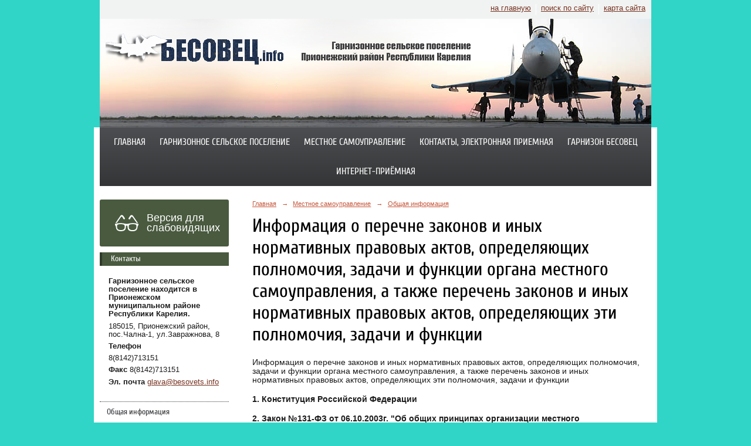

--- FILE ---
content_type: text/html; charset=utf-8
request_url: https://besovets.info/mestnoe_samoupravlenie/obshaya_informaciya/5234/
body_size: 7146
content:
<!DOCTYPE html>
<html>
<head>
  <title>Гарнизонное сельское поселение Прионежского муниципального района Республики Карелия. Информация о перечне законов и иных нормативных правовых актов, определяющих полномочия, задачи и функции органа местного самоуправления, а также перечень законов и иных нормативных правовых актов, определяющих эти полномочия, задачи и функции</title>
   <meta http-equiv="Content-Type" content="text/html; charset=utf-8" />

  <meta name="keywords" content=""/>
  <meta name="description" content=""/>
  <meta name="copyright" content="Powered by Nubex"/>

   <link rel="canonical" href="https://besovets.info/mestnoe_samoupravlenie/obshaya_informaciya/5234/" />

  <meta  	name="sputnik-verification"  	content="kbS0D6vME254cutZ" />




<link href="https://static.nubex.ru/current/plain/_build/build_normal.css?mtime=1766067391" type="text/css" rel="stylesheet" media="all"/>
<link href="/_data/css/styles_other.css?mtime=1769283769" type="text/css" rel="stylesheet" media="all"/>

<!--[if lt IE 9]>
<link href="/_data/css/styles_ie.css?mtime=1769283903" type="text/css" rel="stylesheet" media="all"/>
<![endif]-->




</head>

    

<body class="cntSizeMiddle  site-theme-unsaved font_size_big c10 l2"
 data-hash="04d65e1e4be7c8a7694aaa5c1638826f">

    




<div class="headerContainer container_12  containerWide">
     
    <div  data-readable="1"  class="serviceMenu  serviceMenuAlignRight clearfix">
        <div class="serviceMenuContainer">

                        <ul class="serviceMenuNav pullRight">
                                    <li >
                        <a id="service_menu_top_first_page"
                           href="/"
                           >на главную</a>
                                            </li>
                                    <li >
                        <a id="service_menu_top_search"
                           href="/search/"
                           >поиск по сайту</a>
                                            </li>
                                    <li >
                        <a id="service_menu_top_map"
                           href="/map/"
                           >карта сайта</a>
                                            </li>
                            </ul>

            
        </div>
    </div>

                 
<header class="headerWrapper ">
    <div class="headerImage">
        <div class="logoAndInfoWrapper">
        
                    <div class="logo">
               <a href="/" class="logo-link"><img src="https://r1.nubex.ru/s3684-685/f2805_28/logo_ea64d26595801ea6f161944929151424.png" border="0" alt="" title="" /></a>
            </div>
                </div>

    </div>
</header>
    </div>
<div class="container container_12  containerWide">
    <div class="row">
        <div class="grid_12">
               

<nav  data-readable="2"  class="mainMenu mainMenuStyleS2 mainMenuPullDown menuFloat clearfix">

  <ul>

    <li class="item first">
        <a href="/4796/">Главная</a>
                
     </li>

    <li class="item hasChildren">
        <a href="/garnizonnoe_selskoe_poselenie/">Гарнизонное сельское поселение</a>
                            <ul class="mainMenuDropDown">
                <li><a href="/garnizonnoe_selskoe_poselenie/obshaya_informaciya/">Общая информация</a></li>
                <li><a href="/garnizonnoe_selskoe_poselenie/news/">Новости Гарнизонного сельского поселения</a></li>
                <li><a href="/garnizonnoe_selskoe_poselenie/gazeta/">Газета Ведомости Гарнизона</a></li>
                <li><a href="/garnizonnoe_selskoe_poselenie/istoriya_poseleniya/">История поселения</a></li>
                <li><a href="/garnizonnoe_selskoe_poselenie/spravochnaya_info/">Справочная информация</a></li>
                <li><a href="/garnizonnoe_selskoe_poselenie/economika/">Экономика и ЖКХ</a></li>
                <li><a href="/garnizonnoe_selskoe_poselenie/soc_sfera/">Социальная сфера</a></li>
                <li><a href="/garnizonnoe_selskoe_poselenie/laureati_poseleniya/">Лауреаты поселения</a></li>
                <li><a href="/garnizonnoe_selskoe_poselenie/photo/">Фотогалерея</a></li>
                <li><a href="/garnizonnoe_selskoe_poselenie/7260/">Исполнение Указов Президента Российской Федерации от 7 мая 2012 года.</a></li>
                <li><a href="/garnizonnoe_selskoe_poselenie/8416/">Исполнение Указов Президента Российской Федерации от 7 мая 2018 года.</a></li>
                <li><a href="/garnizonnoe_selskoe_poselenie/5854/">Предоставление государственных и муниципальных услуг.</a></li>
                <li><a href="/garnizonnoe_selskoe_poselenie/5765/">Федеральный приоритетный проект "Формирование комфортной городской среды"</a></li>
                <li><a href="/garnizonnoe_selskoe_poselenie/antikor_deyatelnost/">Антикоррупционная деятельность</a></li>
                <li><a href="/garnizonnoe_selskoe_poselenie/5049/">Информация прокуратуры района</a></li>
                            </ul>
        
     </li>

    <li class="item current hasChildren hasCurrentChildren">
        <a href="/mestnoe_samoupravlenie/">Местное самоуправление</a>
                            <ul class="mainMenuDropDown">
                <li class="current"><a href="/mestnoe_samoupravlenie/obshaya_informaciya/" class="current">Общая информация</a></li>
                <li><a href="/mestnoe_samoupravlenie/administraciya/">Администрация Гарнизонного сельского поселения</a></li>
                <li><a href="/mestnoe_samoupravlenie/sovet_deputatov/">Совет депутатов</a></li>
                <li><a href="/mestnoe_samoupravlenie/ofic_docs/">Официальные документы</a></li>
                <li><a href="/mestnoe_samoupravlenie/internet_priyomnaya/">Интернет-приемная</a></li>
                <li><a href="/mestnoe_samoupravlenie/municipalnie_programmi/">Муниципальные программы Гарнизонного СП</a></li>
                <li><a href="/mestnoe_samoupravlenie/konkursi/">Информация о проведении конкурсов (аукционов)</a></li>
                <li><a href="/mestnoe_samoupravlenie/zakoni/">Законы</a></li>
                <li><a href="/mestnoe_samoupravlenie/economika/">Экономика</a></li>
                            </ul>
        
     </li>

    <li class="item">
        <a href="/contacts/">Контакты, электронная приемная</a>
                
     </li>

    <li class="item hasChildren">
        <a href="/garnizon_besovec/">Гарнизон Бесовец</a>
                            <ul class="mainMenuDropDown">
                <li><a href="/garnizon_besovec/istoriya_159_polka/">История 159 полка</a></li>
                <li><a href="/garnizon_besovec/11351/">История 57-го полка</a></li>
                            </ul>
        
     </li>

    <li class="item last">
        <a href="/11154/">Интернет-приёмная</a>
                
     </li>
</ul>

</nav>
        </div>
	</div>

    <div class="row">
        	    <div class="grid_3 columnNarrow siteColumn">
                
  <div  class="widget_accessibility_column widget_accessibility_column_4764">
      <a class="accessibility" href="/_data/accessibility_yes/" itemprop="copy">

        <div class="wgAccsessibility wgClose">

            <span>Версия для слабовидящих</span>

        </div>
    </a>


  </div>
  <div  data-readable="3"  class="widget_address_column widget_address_column_4504">
  
            <div class="wgTitleClose"><span>Контакты</span></div>    
    <div class="wgFirmattributes wgOpen" itemscope itemtype="http://schema.org/Organization">
                    <p><strong><span itemprop="name">Гарнизонное сельское поселение находится в Прионежском муниципальном районе Республики Карелия.</span></strong></p>

        
                    <p><span itemprop="address" > 185015, Прионежский район, пос.Чална-1, ул.Завражнова, 8</span></p>

        
                    <p><strong>Телефон</strong></p>


                            <p><strong></strong><span itemprop="telephone" > 8(8142)713151</span></p>

            

            
            
                    
                    <p><strong>Факс</strong><span itemprop="faxNumber" > 8(8142)713151</span></p>

                
                                <p><strong>Эл. почта</strong><span itemprop="email" >                 <a href="mailto:glava@besovets.info">glava@besovets.info</a>
            </span></p>

                
</div>



  </div>
  <div  data-readable="4"  class="widget_submenu_column widget_submenu_column_4567">
  
        
    
    
    <div class="wgExtraMenu">
                    
    <ul>
                    <li class="">
                
                <a href="/mestnoe_samoupravlenie/obshaya_informaciya/"    >Общая информация</a>
            
                            <ul>
                                            <li class="current"><a href="/mestnoe_samoupravlenie/obshaya_informaciya/5234/"    >Информация о перечне законов и иных нормативных правовых актов, определяющих полномочия, задачи и функции органа местного самоуправления, а также перечень законов и иных нормативных правовых актов, определяющих эти полномочия, задачи и функции</a></li>
                                            <li class=""><a href="/mestnoe_samoupravlenie/obshaya_informaciya/5236/"    >Информация о порядке обжалования нормативных правовых актов и иных решений, принятых государственным органом, его территориальными органами, муниципальных правовых актов</a></li>
                                            <li class=""><a href="/mestnoe_samoupravlenie/obshaya_informaciya/5241/"    >Информация о результатах проверок, проведенных органом местного самоуправления, подведомственными организациями в пределах их полномочий, а также о результатах проверок, проведенных в органе местного самоуправления, подведомственных организациях</a></li>
                                            <li class=""><a href="/mestnoe_samoupravlenie/obshaya_informaciya/5243/"    >Тексты официальных выступлений и заявлений руководителей и заместителей руководителя органа местного самоуправления</a></li>
                                            <li class=""><a href="/mestnoe_samoupravlenie/obshaya_informaciya/5248/"    >Сведения о предоставленных организациям и индивидуальным предпринимателям льготах, отсрочках, рассрочках, о списании задолженности по платежам в бюджеты бюджетной системы Российской Федерации</a></li>
                                            <li class=""><a href="/mestnoe_samoupravlenie/obshaya_informaciya/5252/"    >Порядок поступления граждан на муниципальную службу</a></li>
                                            <li class=""><a href="/mestnoe_samoupravlenie/obshaya_informaciya/5256/"    >Сведения о вакантных должностях муниципальной службы, имеющихся в органе местного самоуправления</a></li>
                                            <li class=""><a href="/mestnoe_samoupravlenie/obshaya_informaciya/5258/"    >Квалификационные требования к кандидатам на замещение вакантных должностей муниципальной службы</a></li>
                                            <li class=""><a href="/mestnoe_samoupravlenie/obshaya_informaciya/5262/"    >Условия и результаты конкурсов на замещение вакантных должностей муниципальной службы</a></li>
                                            <li class=""><a href="/mestnoe_samoupravlenie/obshaya_informaciya/5266/"    >Номера телефонов, по которым можно получить информацию по вопросу замещения вакантных должностей в органе местного самоуправления</a></li>
                                            <li class=""><a href="/mestnoe_samoupravlenie/obshaya_informaciya/5268/"    >Порядок и время приема граждан (физических лиц), в том числе представителей организаций (юридических лиц), общественных объединений, государственных органов, органов местного самоуправления, порядок рассмотрения их обращений</a></li>
                                            <li class=""><a href="/mestnoe_samoupravlenie/obshaya_informaciya/5272/"    >Фамилия, имя и отчество руководителя подразделения или иного должностного лица, к полномочиям которых отнесены организация приема лиц, указанных в подпункте "а" настоящего пункта, обеспечение рассмотрения их обращений, а также номер справочного телефона</a></li>
                                            <li class=""><a href="/mestnoe_samoupravlenie/obshaya_informaciya/5274/"    >Информация о работе с обращениями граждан, организаций, общественных объединений, государственных органов, органов местного самоуправления, а также обобщенная информация о результатах рассмотрения этих обращений и принятых мерах.</a></li>
                                            <li class=""><a href="/mestnoe_samoupravlenie/obshaya_informaciya/5276/"    >Информация о состоянии защиты населения и территорий от чрезвычайных ситуаций и принятых мерах по обеспечению их безопасности, о прогнозируемых и возникших чрезвычайных ситуациях, о приемах и способах защиты населения от них</a></li>
                                            <li class=""><a href="/mestnoe_samoupravlenie/obshaya_informaciya/17625/"    >Статистическая информация о деятельности ОМСУ, характеризующие состояние и динамику развития экономической, социальной и иных сфер жизнедеятельности, регулирование которых отнесено к полномочиям ОМСУ Гарнизонного сельского поселения.</a></li>
                                            <li class=""><a href="/mestnoe_samoupravlenie/obshaya_informaciya/20940/"    >Перечень информационных систем, банков данных, реестров, регистров.</a></li>
                                    </ul>
                
            </li>
                    <li class="">
                
                <a href="/mestnoe_samoupravlenie/administraciya/"    >Администрация Гарнизонного сельского поселения</a>
            
                
            </li>
                    <li class="">
                
                <a href="/mestnoe_samoupravlenie/sovet_deputatov/"    >Совет депутатов</a>
            
                
            </li>
                    <li class="">
                
                <a href="/mestnoe_samoupravlenie/ofic_docs/"    >Официальные документы</a>
            
                
            </li>
                    <li class="">
                
                <a href="/mestnoe_samoupravlenie/internet_priyomnaya/"    >Интернет-приемная</a>
            
                
            </li>
                    <li class="">
                
                <a href="/mestnoe_samoupravlenie/municipalnie_programmi/"    >Муниципальные программы Гарнизонного СП</a>
            
                
            </li>
                    <li class="">
                
                <a href="/mestnoe_samoupravlenie/konkursi/"    >Информация о проведении конкурсов (аукционов)</a>
            
                
            </li>
                    <li class="">
                
                <a href="/mestnoe_samoupravlenie/zakoni/"    >Законы</a>
            
                
            </li>
                    <li class="">
                
                <a href="/mestnoe_samoupravlenie/economika/"    >Экономика</a>
            
                
            </li>
            </ul>            </div>
    

    


  </div>
  <div  class="widget_banner_column widget_banner_column_10515">
  
            <div class="wgTitleOpen"><span>Работа в России</span></div>    
    <div class="wgNoticeBlock wgOpen">
     
                    
<div class="image">
            <a href="https://trudvsem.ru/" ><img src="https://r1.nubex.ru/s3684-685/2256fa1d80_fit-in~295x0__f2419_6e.jpg" width="295" height="141" alt="" /></a>
    </div>

<div class="title">
    <a href="https://trudvsem.ru/"    ></a>
</div>

            
        
    </div>
    
  </div>
  <div  class="widget_banner_column widget_banner_column_17935">
  
    
    <div class="wgNoticeBlock wgOpen">
     
                    
<div class="image">
            <a href="https://vk.com/besovets.official" ><img src="https://r1.nubex.ru/s3684-685/3c1d1ec76d_fit-in~295x0__f5858_bf.jpg" width="295" height="95" alt="Страница в VK" /></a>
    </div>

<div class="title">
    <a href="https://vk.com/besovets.official"    >Страница в VK</a>
</div>

            
        
    </div>
    
  </div>
  <div  class="widget_banner_column widget_banner_column_8443">
  
    
    <div class="wgNoticeBlock wgOpen">
     
                    
<div class="image">
            <a href="http://gov.karelia.ru/interview/" ><img src="https://r1.nubex.ru/s3684-685/8a000d72c6_fit-in~295x0__f1995_3d.png" width="295" height="107" alt="" /></a>
    </div>

<div class="title">
    <a href="http://gov.karelia.ru/interview/"    ></a>
</div>

            
        
    </div>
    
  </div>
  <div  class="widget_banner_column widget_banner_column_17170">
  
            <div class="wgTitleClose"><span>Муниципальный контроль в сфере благоустройства в Гарнизонном сельском поселении</span></div>    
    <div class="wgNoticeBlock wgBorder">
     
                    
<div class="image">
            <a href="<iframewidth="1000"height="1300"src="https://ervk.gov.ru/widget/e7eaba8b-6005-4ae5-930a-e5324c088edf"title="Реестр объектов контроля"frameborder="0"></iframe>" ><img src="https://r1.nubex.ru/s3684-685/7b19b3cdb0_fit-in~295x0__f5540_0a.png" width="295" height="74" alt="" /></a>
    </div>

<div class="title">
    <a href="<iframewidth="1000"height="1300"src="https://ervk.gov.ru/widget/e7eaba8b-6005-4ae5-930a-e5324c088edf"title="Реестр объектов контроля"frameborder="0"></iframe>"    ></a>
</div>

            
        
    </div>
    
  </div>
  <div  data-readable="5"  class="widget_search_column widget_search_column_4509">
  
    
    <div class="wgSearchPrew wgOpen">

      <form action="/search/" method="get" class="formPlain clearfix">
        <div class="input">
      <input type="text" name="query" class="formControl sm" id="textGray" value="Поиск по сайту" onfocus="this.id = 'textBlack'; if (this.value == 'Поиск по сайту') this.value = ''" onblur=" this.id = 'textGray'; if (this.value == '') this.value = 'Поиск по сайту'" />
  </div>
        <div class="button">
          <button class="btn btn-primary btn-sm " type="submit" name="" value=""></button>
  </div>
</form>    
    </div>


  </div>
  <div  data-readable="6"  class="widget_text_column widget_text_column_5460">
  
    
    
    <div class="wgOpen clearfix">
        <div class="content" ><p><a href="http://derevyannoe.ru/infobloki/infoblok-1/" target="_blank"><img alt="" src="https://r1.nubex.ru/s3684-685/f509_cb/SetWidth280-inf1.jpg" style="margin: 2px 6px; width: 220px; height: 51px;" /></a></p>

<p><a href="http://derevyannoe.ru/infobloki/infoblok-2/" target="_blank"><img alt="" src="https://r1.nubex.ru/s3684-685/f506_72/i5462-image-thumbnail.jpg" style="margin: 2px 6px; width: 220px; height: 80px;" /></a></p>

<p><a href="http://derevyannoe.ru/infobloki/infoblok-3/" target="_blank"><img alt="" src="https://r1.nubex.ru/s3684-685/f505_d3/i5463-image-thumbnail.jpg" style="margin: 2px 6px; width: 220px; height: 50px;" /></a></p></div>
    </div>

  </div>
  <div  class="widget_banner_column widget_banner_column_6698">
  
    
    <div class="wgNoticeBlock wgClose">
     
                    
<div class="image">
            <a href="http://petrozavodsk-mo.ru/petrozavodsk_new/activity/security/street.htm" ><img src="https://r1.nubex.ru/s3684-685/ce4256cf1d_fit-in~295x0__f1992_0e.png" width="295" height="100" alt="" /></a>
    </div>

<div class="title">
    <a href="http://petrozavodsk-mo.ru/petrozavodsk_new/activity/security/street.htm"    ></a>
</div>

            
        
    </div>
    
  </div>
  <div  class="widget_banner_column widget_banner_column_6728">
  
    
    <div class="wgNoticeBlock wgBorder">
     
                    
<div class="image">
            <a href="http://www.gosuslugi.ru/" ><img src="https://r1.nubex.ru/s3684-685/25a2449104_fit-in~295x0__f1993_a0.png" width="295" height="77" alt="" /></a>
    </div>

<div class="title">
    <a href="http://www.gosuslugi.ru/"    ></a>
</div>

            
        
    </div>
    
  </div>
  <div  class="widget_banner_column widget_banner_column_6730">
  
    
    <div class="wgNoticeBlock wgOpen">
     
                    
<div class="image">
            <a href="http://pravo.gov.ru/" ><img src="https://r1.nubex.ru/s3684-685/8fcb11feb2_fit-in~295x0__f1994_4e.png" width="295" height="77" alt="" /></a>
    </div>

<div class="title">
    <a href="http://pravo.gov.ru/"    ></a>
</div>

            
        
    </div>
    
  </div>
  <div  class="widget_banner_column widget_banner_column_6732">
  
    
    <div class="wgNoticeBlock wgBorder">
     
                    
<div class="image">
            <a href="http://www.sploshnoe-nabludenie.ru/" ><img src="https://r1.nubex.ru/s3684-685/5a37e3fba2_fit-in~295x0__f1991_3c.png" width="295" height="77" alt="" /></a>
    </div>

<div class="title">
    <a href="http://www.sploshnoe-nabludenie.ru/"    ></a>
</div>

            
        
    </div>
    
  </div>
  <div  class="widget_banner_column widget_banner_column_6734">
  
    
    <div class="wgNoticeBlock wgOpen">
     
                    
<div class="image">
            <a href="http://nac.gov.ru/" ><img src="https://r1.nubex.ru/s3684-685/24d48344b0_fit-in~295x0__f1990_88.png" width="295" height="77" alt="" /></a>
    </div>

<div class="title">
    <a href="http://nac.gov.ru/"    ></a>
</div>

            
        
    </div>
    
  </div>
  <div  class="widget_banner_column widget_banner_column_6736">
  
    
    <div class="wgNoticeBlock wgOpen">
     
                    
<div class="image">
            <a href="http://service.karelia.ru/" ><img src="https://r1.nubex.ru/s3684-685/c5f395e461_fit-in~295x0__f1986_13.png" width="295" height="77" alt="" /></a>
    </div>

<div class="title">
    <a href="http://service.karelia.ru/"    ></a>
</div>

            
        
    </div>
    
  </div>
  <div  class="widget_banner_column widget_banner_column_6738">
  
    
    <div class="wgNoticeBlock wgOpen">
     
                    
<div class="image">
            <a href="http://www.10.mchs.gov.ru/" ><img src="https://r1.nubex.ru/s3684-685/57d2ff2e5a_fit-in~295x0__f1987_0e.png" width="295" height="77" alt="" /></a>
    </div>

<div class="title">
    <a href="http://www.10.mchs.gov.ru/"    ></a>
</div>

            
        
    </div>
    
  </div>
  <div  class="widget_banner_column widget_banner_column_6740">
  
    
    <div class="wgNoticeBlock wgOpen">
     
                    
<div class="image">
            <a href="http://smb10.ru/" ><img src="https://r1.nubex.ru/s3684-685/119e129507_fit-in~295x0__f1988_72.png" width="295" height="77" alt="" /></a>
    </div>

<div class="title">
    <a href="http://smb10.ru/"    ></a>
</div>

            
        
    </div>
    
  </div>
  <div  class="widget_banner_column widget_banner_column_6742">
  
    
    <div class="wgNoticeBlock wgOpen">
     
                    
<div class="image">
            <a href="http://zakupki.gov.ru/" ><img src="https://r1.nubex.ru/s3684-685/01d05ae509_fit-in~295x0__f1989_f3.png" width="295" height="77" alt="" /></a>
    </div>

<div class="title">
    <a href="http://zakupki.gov.ru/"    ></a>
</div>

            
        
    </div>
    
  </div>
  <div  class="widget_banner_column widget_banner_column_6744">
  
    
    <div class="wgNoticeBlock wgOpen">
     
                    
<div class="image">
            <a href="http://www.kareliainvest.ru/" ><img src="https://r1.nubex.ru/s3684-685/8294765e46_fit-in~295x0__f1985_83.png" width="295" height="77" alt="" /></a>
    </div>

<div class="title">
    <a href="http://www.kareliainvest.ru/"    ></a>
</div>

            
        
    </div>
    
  </div>
  <div  class="widget_banner_column widget_banner_column_12591">
  
    
    <div class="wgNoticeBlock wgOpen">
     
                    
<div class="image">
            <a href="http://www.oatos.ru" ><img src="https://r1.nubex.ru/s3684-685/590ec95ec4_fit-in~295x0__f3464_f1.png" width="295" height="295" alt="" /></a>
    </div>

<div class="title">
    <a href="http://www.oatos.ru"    ></a>
</div>

            
        
    </div>
    
  </div>
  <div  data-readable="7"  class="widget_text_column widget_text_column_14504">
  
            <div class="wgTitleOpen"><span>Ссылка на форму для приема жалоб о наличии в сети «Интернет» запрещенной информации, пропагандирующей употребление наркотических средств.</span></div>    
    
    <div class="wgBorder clearfix">
        <div class="content" ><p><a href="https://eais.rkn.gov.ru/feedback/">https://eais.rkn.gov.ru/feedback/</a></p></div>
    </div>

  </div>
  <div  class="widget_banner_column widget_banner_column_14895">
  
            <div class="wgTitleClose"><span>Прокуратура разъясняет.</span></div>    
    <div class="wgNoticeBlock wgClose">
     
                    
<div class="image">
            <img src="https://r1.nubex.ru/s3684-685/3619c03756_fit-in~295x0__f4628_23.jpg" width="295" height="348" alt="" />
    </div>

<div class="title">
    
</div>

            
        
    </div>
    
  </div>
  <div  class="widget_banner_column widget_banner_column_15691">
    </div>
  <div  data-readable="8"  class="widget_text_column widget_text_column_15715">
  
            <div class="wgTitleClose"><span>Размещение информации по 518-ФЗ</span></div>    
    
    <div class="wgBorder clearfix">
        <div class="content" ><p>&nbsp;</p>

<p>&nbsp;</p>

<p><a data-link-id="10" href="https://prionego.ru/news/item/8782-zakon-zashchishchaet-sobstvennost" rel="noopener noreferrer" target="_blank">https://prionego.ru/news/item/8782-zakon-zashchishchaet-sobstvennost</a></p></div>
    </div>

  </div>
  <div  class="widget_banner_column widget_banner_column_16543">
  
    
    <div class="wgNoticeBlock wgOpen">
     
                    
<div class="image">
            <a href="https://объясняем.рф/" ><img src="https://r1.nubex.ru/s3684-685/a301995565_fit-in~295x0__f5306_0b.jpg" width="295" height="111" alt="" /></a>
    </div>

<div class="title">
    <a href="https://объясняем.рф/"    ></a>
</div>

            
        
    </div>
    
  </div>
  <div  class="widget_banner_column widget_banner_column_16593">
    </div>
  <div  class="widget_banner_column widget_banner_column_16595">
    </div>
  <div  data-readable="9"  class="widget_poll_column widget_poll_column_17937">
  
  </div>
    
    </div>

<div class="grid_9 columnWide siteContent">
            <div class="columnWidePadding">
		<div class="path">
                       <span><a href="/">Главная</a>
           <em>&rarr;</em></span>
                               <span><a href="/mestnoe_samoupravlenie/">Местное самоуправление</a>
           <em>&rarr;</em></span>
                               <span><a href="/mestnoe_samoupravlenie/obshaya_informaciya/">Общая информация</a>
           </span>
                        </div>
					<h1 >Информация о перечне законов и иных нормативных правовых актов, определяющих полномочия, задачи и функции органа местного самоуправления, а также перечень законов и иных нормативных правовых актов, определяющих эти полномочия, задачи и функции</h1>
	
		        </div>

            <div class="cb cb-text cb-padding-side"
         style="padding-top: 0px; padding-bottom: 20px"
            data-readable="10" >
        <div class="content"  data-readable="11" ><p>Информация о перечне законов и иных нормативных правовых актов, определяющих полномочия, задачи и функции органа местного самоуправления, а также перечень законов и иных нормативных правовых актов, определяющих эти полномочия, задачи и функции</p>

<p><b>1. Конституция Российской Федерации</b></p>

<p><b>2. Закон №131-ФЗ от 06.10.2003г. &quot;Об общих принципах организации местного самоуправления Российской Федерации&quot;</b></p>

<p><b>3. Конституция Республики Карелия</b></p>

<p><b>4. Устав Гарнизонного сельского поселения</b></p>
</div>
    </div>

        
        
        <div class="columnWidePadding">
        <!--noindex-->
<div class="printLink"><span><a href="?printMode=yes" target="_blank" rel="nofollow">Версия для печати</a></span></div>
<!--/noindex-->
        </div>

    </div>


    </div>

        <div class="row">
        <div class="grid_12">
            <footer class="footer">
	<div class="container clearfix"  data-readable="12" >
		<div class="copyright">
        <p>&nbsp;&copy; 2016.&nbsp;Официальный сайт Гарнизонного сельского поселения&nbsp;Прионежского муниципального района Республики Карелия.<br />
185015, Прионежский район, пос.Чална-1,&nbsp;<br />
ул.Завражнова, 8 (тел./факс 71-31-51), glava@besovets.info</p>

                    <div class="core">
                            &copy; Конструктор&nbsp;сайтов&nbsp;<a href="http://nubex.ru?utm_source=copyright" target="_blank">Nubex.ru</a>
                        </div>
        		</div>
		<div class="counters">
            <script type="text/javascript">
       (function(d, t, p) {
           var j = d.createElement(t); j.async = true; j.type = "text/javascript";
           j.src = ("https:" == p ? "https:" : "http:") + "//stat.sputnik.ru/cnt.js";
           var s = d.getElementsByTagName(t)[0]; s.parentNode.insertBefore(j, s);
       })(document, "script", document.location.protocol);
    </script>

<span id="sputnik-informer"></span>
		</div>
		<div class="clear">&nbsp;</div>
	</div>
</footer>
        </div>
    </div>
    
</div>

    

   <a href="#" class="scrollTop">Наверх</a>

<script type="text/javascript" src="https://static.nubex.ru/current/plain/_build/build.min.js?mtime=1766067391"></script>



</body>
</html>
